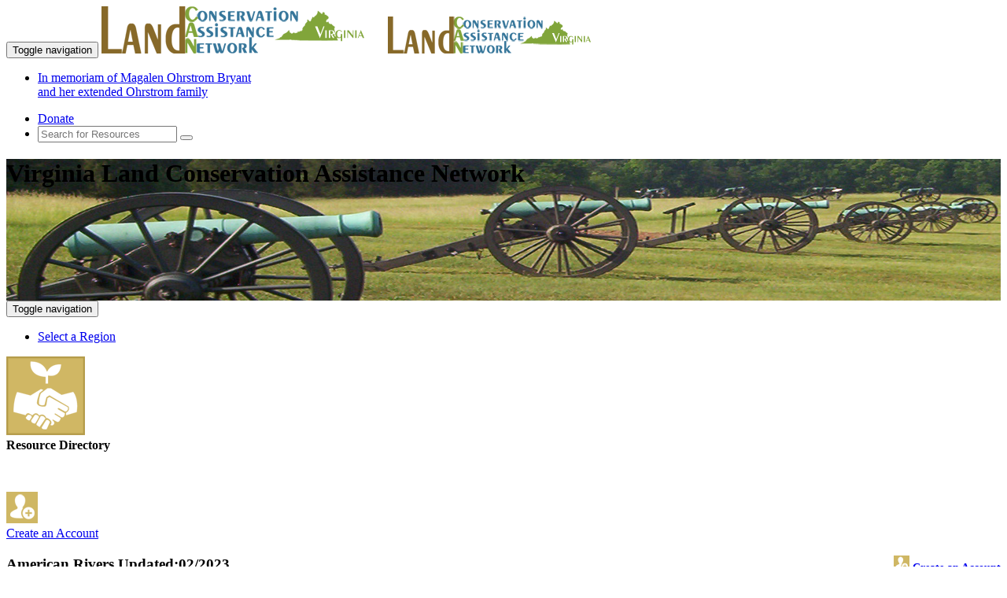

--- FILE ---
content_type: text/html; charset=utf-8
request_url: https://www.virginialandcan.org/local-resources/American-Rivers/84038
body_size: 24775
content:

<!DOCTYPE html>
<html lang="en">
<head id="Head1"><meta charset="utf-8" /><title>
	American Rivers - Virginia Land Conservation Assistance Network
</title><link rel="shortcut icon" href="/FAVicon.ico" /><meta http-equiv="X-UA-Compatible" content="IE=edge" /><meta name="viewport" content="width=device-width, initial-scale=1" />
    
    <!-- Global site tag (gtag.js) - Google Analytics -->
    <script async src="https://www.googletagmanager.com/gtag/js?id=UA-40563575-15"></script>
    <script>
      window.dataLayer = window.dataLayer || [];
      function gtag(){dataLayer.push(arguments);}
        gtag('js', new Date());
        gtag('config', 'UA-40563575-15');
        (function (i, s, o, g, r, a, m) {i['GoogleAnalyticsObject'] = r; i[r] = i[r] || function () {(i[r].q = i[r].q || []).push(arguments)}, i[r].l = 1 * new Date(); a = s.createElement(o),m = s.getElementsByTagName(o)[0]; a.async = 1; a.src = g; m.parentNode.insertBefore(a, m)})(window, document, 'script', 'https://www.google-analytics.com/analytics.js', 'ga');
        ga('create', 'UA-40563575-15', 'auto');ga('send', 'pageview');
    </script> 

    <!-- Global site tag (gtag.js) - GA4 -->
    <script async src="https://www.googletagmanager.com/gtag/js?id=G-7DM5SEJ1Z0"></script>
    <script>window.dataLayer = window.dataLayer || []; function gtag(){dataLayer.push(arguments);} gtag('js', new Date()); gtag('config', 'G-7DM5SEJ1Z0'); </script>


    <link href="https://www.landcan.org/css/exotic350.css" rel="stylesheet" /><link href="https://fonts.googleapis.com/css?family=Philosopher" rel="stylesheet" /><link href="https://www.landcan.org/css/glyphicons.css" rel="stylesheet" /><link href="https://www.landcan.org/css/stateCANbs.css" rel="stylesheet" /><link href="https://www.landcan.org/css/jquery-ui.css" rel="stylesheet" /><link href="https://www.landcan.org/css/stateCANStyles.css" media="screen" rel="stylesheet" />
    
    <script src="https://maps.google.com/maps/api/js?key=AIzaSyCa8pVJir07RFTOaRe2s8enIRvVksBbfoM" type="text/javascript"></script>
        
   
    <script src="https://ajax.googleapis.com/ajax/libs/jquery/1.11.1/jquery.min.js"></script>
    <script src="https://code.jquery.com/ui/1.11.4/jquery-ui.js"></script>

    <script src="https://www.landcan.org/js/jquery.cookie.js"></script>
	<script src="https://www.landcan.org/js/bootstrap.min.js"></script>
	<script src="https://www.landcan.org/js/stateCANnavScroll.js"></script>
    <script src="https://www.landcan.org/js/iToolBoxBS.js" type="text/javascript"></script> 
	<script src="https://www.landcan.org/ckeditor/ckeditor.js" type="text/javascript"></script>
	<script src="https://www.landcan.org/ckeditor/adapters/jquery.js" type="text/javascript"></script>
    <script src="https://www.landcan.org/js/ckeBoxes.js"></script>
	<script src="https://www.landcan.org/js/stateCANfooterD.js" type="text/javascript"></script>
    <script src="https://www.landcan.org/js/himscript.js" type="text/javascript"></script>
    <script src="https://www.virginialandcan.org/js/saveBoxData.js"></script>

    <!-- IE10 viewport hack for Surface/desktop Windows 8 bug -->
	<script src="//maxcdn.bootstrapcdn.com/js/ie10-viewport-bug-workaround.js"></script>
    <!--[if lt IE 9]>
		<script src="https://oss.maxcdn.com/libs/html5shiv/3.7.0/html5shiv.js"></script>
		<script src="https://oss.maxcdn.com/libs/respond.js/1.4.2/respond.min.js"></script>
	<![endif]-->


    <style> .pageHeader {height: 180px; background: url(//www.virginialandcan.org/images/state-wide1.jpg) center center no-repeat scroll; } </style>
<link rel="canonical" href="http://www.virginialandcan.org/local-resources/American-Rivers/84038" />

<meta name="twitter:card" content="summary">
<meta name="twitter:site" content="@resourcesfirst">
<meta name="twitter:title" content="">
<meta name="twitter:description" content="American Rivers - We have a half-century of experience addressing river threats from coast-to-coast: helping partners protect vital habitat, working with communities to reduce river pollution, securing policies to ensure we all have clean, abundant water, driving solutions that reduce the risk of floods, working to remove unnecessary dams, and strengthening a river movement that adds power to all of this work">
<meta name="twitter:creator" content="@resourcesfirst">
<meta name="twitter:image" content="http://www.virginialandcan.org/siteLogo.jpg">
<meta property="og:title" content="" />
<meta property="og:type" content="website" />
<meta property="og:url" content="http://www.virginialandcan.org/local-resources/American-Rivers/84038" />
<meta property="og:image" content="http://www.virginialandcan.org/siteLogo.jpg" />
<meta property="og:description" content="American Rivers - We have a half-century of experience addressing river threats from coast-to-coast: helping partners protect vital habitat, working with communities to reduce river pollution, securing policies to ensure we all have clean, abundant water, driving solutions that reduce the risk of floods, working to remove unnecessary dams, and strengthening a river movement that adds power to all of this work" /> 
<meta property="og:site_name" content="Virginia Land Conservation Assistance Network" />
<meta property="fb:admins" content="709861591" /> <script>var ili = false;</script>

	<script type="text/javascript">
	    $(document).ready(function () {
	        if (!ili) { $('#signIn').show(); $('#signOut').hide(); } else { $('#signIn').hide(); $('#signOut').show(); }
	        $('#iToolBox').html(getIToolBox('Virginia Land Conservation Assistance Network', 'pright', ' iLink'));
		    $('#tbBottom').html(getIToolBox('Virginia Land Conservation Assistance Network', 'tbBottom hidden-xs', ' iLink'));
		    $('#tbBottomMobile').html(getIToolBox('Virginia Land Conservation Assistance Network', 'tbBottom hidden-lg hidden-md hidden-sm', ''));
	        $('#AffSites').empty();
            rffSites('Virginia');
        });

	</script>      

<meta name="description" content="American Rivers We have a half-century of experience addressing river threats from coast-to-coast: helping partners protect vital habitat, working with communities to reduce river pollution, securing policies to ensure we all have clean, abundant water, driving solutions that reduce the risk of floods, working to remove unnecessary dams, and strengthening a river movement that adds power to all of this work ..." /></head>
<body id="ssBody" class="bod">

  <div class="wrapper">
		<!-- Navigation -->
	<div class="navbar-wrapper">
        <div class="navbar navbar-default navbar-fixed-top" role="navigation">
            <div class="container">
                <div class="navbar-header">
                    <button type="button" class="navbar-toggle" data-toggle="collapse" data-target="#topNav">
                        <span class="sr-only">Toggle navigation</span>
                        <span class="icon-bar"></span>
                        <span class="icon-bar"></span>
                        <span class="icon-bar"></span>
                    </button>
                    <a href="/" title="Virginia Land Conservation Assistance Network"><img class="pull-left img-responsive hidden-xs" src="/images/Virginialandcanlogo.png" alt="LandCAN" /></a>
                    <a href="/" title="Virginia Land Conservation Assistance Network"><img class="pull-left img-responsive hidden-lg hidden-md hidden-sm" src="/images/VirginialandcanlogoXS.png" alt="LandCAN" /></a>
                </div>
                <div class="navbar-collapse collapse" id="topNav">
                    <ul class="nav navbar-nav navbar-left hidden-xs hidden-sm hidden-md">
                        <li class="mob"><a href="/mob.aspx">In memoriam of Magalen Ohrstrom Bryant<br />and her extended Ohrstrom family</a></li>
                    </ul>
                    <ul class="nav navbar-nav ">
				        
                    </ul>
                    <ul class="nav navbar-nav navbar-right">
                        <li><a class="btn btn-warning lc-orange" href="https://www.landcan.org/donate/">Donate</a></li>
                        <li>
                            <form id="searchForm" class="navbar-form navbar-input-group" role="search" method="post" action="/search/">
                                <div class="input-group input-group-sm">
                                    <input type="text" id="ssterm" name="term" class="form-control input-sm" placeholder="Search for Resources">
                                    <span class="input-group-btn"><button type="submit" class="btn btn-sm btn-success"><i class="glyphicon glyphicon-search" title="Search"></i></button></span>
                                </div>
                            </form>
                        </li>
                    </ul>
                </div>
            </div>
        </div>
    </div>

<header class="pageHeader">
	<div class="container">
		<div class="row">
			<div class="col-lg-12">
				<h1 class="siteName">Virginia Land Conservation Assistance Network</h1>
			</div><!-- col 12 -->
		</div><!-- row -->
	</div><!-- container -->
</header>
	
<form method="post" action="./84038" id="form1">
<div class="aspNetHidden">
<input type="hidden" name="__VIEWSTATE" id="__VIEWSTATE" value="/wEPDwUKMjAyOTI3NzQzMGRk1yJDnlfQAWwZHgBQQLVOaNdBVCS2oARcWm5N0Vl6IQE=" />
</div>

<div class="aspNetHidden">

	<input type="hidden" name="__VIEWSTATEGENERATOR" id="__VIEWSTATEGENERATOR" value="9656116E" />
	<input type="hidden" name="__EVENTVALIDATION" id="__EVENTVALIDATION" value="/wEdAATH8OWUoEU+FTxAwvrVYludZXyFpPQR9WiZ8oIqi/geCdmX9fBzPtCrFWfP46YVW5Z+B/9M/9OfLj9zZsrRvD16GK6+NJ4v5pk0S0mWL3Bo2A5MT9zLvHlygv8G99Y2nPk=" />
</div>
   
	   <div class="navbar-wrapper" >
		<div class="navbar navbar-inverse navbar-static-top catbar" role="navigation" >
		  <div class="container">
			<div class="navbar-header">
			  <button type="button" class="navbar-toggle" data-toggle="collapse" data-target="#catBar">
				<span class="sr-only">Toggle navigation</span>
				<span class="icon-bar"></span>
				<span class="icon-bar"></span>
				<span class="icon-bar"></span>
			  </button>
			</div>
			<div class="navbar-collapse collapse" id="catBar">
				<ul class="nav navbar-nav">
					<!-- <li><a href="/#regionMap" data-toggle="tooltip" data-placement="bottom" title="Select a Region" id="regionMap"><img  src="/images/countiesicon.png" alt="" /></a></li> -->
					<li><a href="/#regionMap">Select a Region</a></li>
			  </ul>
		  </div>
		</div>
	</div>
  </div>
   
	 <!-- iToolBox -->
	<div id="iToolBox" class="iTBOX hidden-xs"></div>
	
    

	<!-- page content -->
	<div class="container">
		<div class="row">
			<div class="col-sm-12"> 
				
    <div class="row">
    <div class="col-md-2 hidden-xs hidden-sm text-center pull-left">
        <img src="https://www.landcan.org/images/ConCon.png"><br /><b>Resource Directory</b><br />
         <p>&nbsp;</p><a class="gnav iLink cBar hidden-xs" href='#iToolModal' title="<img src='https://www.landcan.org/images/addMe.png' /> Create an Account" data-content="An account will provide you the ability to maintain your profile in the LandCAN directory" data-toggle="modal" data-target="#iToolModal" data-height="500" data-title="<img src='https://www.landcan.org/images/addMe.png' /> Create an Account" data-src="https://www.landcan.org/iTools.aspx?q=ca&s=PLN&rid=84038"  onclick="ga('send', 'event', 'CTA', 'click', 'Create an Account');"><img src="//www.landcan.org/images/addMe.png"><br />Create an Account</a>   
    </div>
    <div class="col-md-10 col-sm-12">
    <div class="panel panel-default"><div class="panel-heading"><h3 class="panel-title">American Rivers<span class="right g7Text"><div style="float:right; font-size:75%;" class="hidden-lg hidden-md hidden-xs"><a class="cBar tbBottom" href='#iToolModal' title="<img src='https://www.landcan.org/images/addMe.png' /> Create an Account" data-content="An account will provide you the ability to maintain your profile in the LandCAN directory" data-toggle="modal" data-target="#iToolModal" data-title="<img src='https://www.landcan.org/images/addMe.png' /> Create an Account" data-src="https://www.landcan.org/iTools.aspx?q=ca&s=PLN&rid=84038"  onclick="ga('send', 'event', 'CTA', 'click', 'Create an Account');"><img src="//www.landcan.org/images/addMe.png" style="height:20px;"> Create an Account</a></div> Updated:02/2023</span></h3></div><div class="panel-body">We have a half-century of experience addressing river threats from coast-to-coast: helping partners protect vital habitat, working with communities to reduce river pollution, securing policies to ensure we all have clean, abundant water, driving solutions that reduce the risk of floods, working to remove unnecessary dams, and strengthening a river movement that adds power to all of this work.<p><br /><a class="iLink btn btn-success" style="white-space: normal; color:#fff;" data-toggle="modal" data-target="#iToolModal" data-height="500" data-src="https://www.landcan.org/emailresource.aspx?id=84038&st=Virginia&s=Virginia+Land+Conservation+Assistance+Network"  data-title="<img src='https://www.landcan.org/images/feedback.png' > Contact American Rivers"><span class="glyphicon glyphicon-envelope"></span> Contact American Rivers</a></p><p style="padding:20px 0 20px 0;" ><b>REMINDER:</b> This listing is a free service of VirginiaLandCAN.<br/>American Rivers is not employed by or affiliated with the Virginia Land Conservation Assistance Network, and the Network does not certify or guarantee their services.  The reader must perform their own due diligence and use their own judgment in the selection of any professional.</p> <ul class="listedIn"><h5>Listed in:</h5><li><a href="/state-resources/Riparian-and-Wetlands-Specialists/13/"><img style="height:20px" src="//www.landcan.org/images/consultantIcon.png" /> Riparian and Wetlands Specialists</a></li><li><a href="/state-resources/Conservation-Groups-and-Associations/84/"><img style="height:20px" src="//www.landcan.org/images/consultantIcon.png" /> Conservation Groups and Associations</a></li></ul><div>&nbsp;</div><div class="panel panel-default"><div class="panel-heading"><h3 class="panel-title">Contact American Rivers</h3></div><div class="panel-body"><div class="row"><div class="col-sm-6"><address>Jaime Sigaran<br />Associate Director<br />1101 14th Street NW<br />Suite 1400<br />Washington,&nbsp;DC&nbsp;&nbsp;20005<br /><b>Phone:</b>&nbsp;(240) 593-3433<br><button class="clearButton iLink" type="button" data-toggle="modal" data-target="#iToolModal" data-title="<img src='https://www.landcan.org/images/feedback.png' > Contact American Rivers" data-height="500" data-src="https://www.landcan.org/emailresource.aspx?id=84038&st=Virginia&s=Virginia+Land+Conservation+Assistance+Network"><span class="glyphicon glyphicon-envelope"></span> &nbsp;Email American Rivers</button><br /><button class="clearButton" type="button" onclick="ga('send', 'event', {eventCategory: 'Visit Resource Website', eventAction: 'Click', eventLabel: 'Visit Resource Website', transport: 'beacon' }); window.open('https://www.landcan.org/offlink.ashx?id=84038')"><img src="https://www.landcan.org/images/webLink.jpg" border="0" align="left">&nbsp;Visit Website</button><br class="clear" /></address><div class="panel panel-default"><div class="panel-heading"><h3 class="panel-title"><img src="https://www.landcan.org/images/mapitIcon.png"> Service Area</h3></div><div class="panel-body serviceArea">National service provider</div></div></div><!-- left col --><div class="col-sm-6"><div id="map" style="cursor:pointer;float:right; width:100%; height:400px;" class="hidden-xs" ></div><script>google.maps.event.addDomListener(window, 'load', loadMap('38.90396','-77.0315','/resource-map/American-Rivers/84038'));</script></div><!-- right col --></div></div></div><div class="well" ><a class="iLink btn btn-success" style="white-space: normal; color:#fff;" title="<img src='https://www.landcan.org/images/addMe.png' /> Create an Account" data-content="An account will provide you the ability to maintain your profile in the LandCAN directory" data-toggle="modal" data-target="#iToolModal" data-height="500" data-title="<img src='https://www.landcan.org/images/addMe.png' /> Create an Account" data-src="https://www.landcan.org/iTools.aspx?q=ca&s=PLN&rid=84038" onclick="ga('send', 'event', 'CTA', 'click', 'Create an Account');"><span class="glyphicon glyphicon-plus"></span> Create an Account to make additions or corrections to your profile.</a></div><!-- row --></div><!-- address panel --></div><!-- outer panel -->
    
    
    </div>
    </div>

    <script>
        function openResourceEmail(val, name) {var src = val;var title = "<img src='https://www.landcan.org/images/feedback.png' > Contact " + name;$('#iToolModal').modal('show');$('#iToolModal iframe').attr('src', src).attr('height', '700px');$('#iToolModalTitle').html(title);
            //$.colorbox({ width: '95%', height: '95%', maxWidth: '780px', maxHeight: '750px', iframe: true, href: val });
        };
    </script>

			</div><!-- col 12 -->
		</div><!-- row -->
	</div><!-- container -->
	
	<!-- LOGIN MODAL -->
    <span class="hidden-xs sign-in" id="signIn"><img data-toggle="modal" data-target=".bs-example-modal-sm"  src="https://www.landcan.org/images/logIn.png" /></span>
    <span class="sign-in" id="signOut"><img src="https://www.landcan.org/images/logOut.png" /></span>
	<div class="modal fade bs-example-modal-sm" tabindex="-1" role="dialog" aria-labelledby="mySmallModalLabel" aria-hidden="true">
		  <div class="modal-dialog modal-sm">
			<div class="modal-content">
				 <div class="modal-header">
					<button type="button" class="close" data-dismiss="modal"><span aria-hidden="true">&times;</span><span class="sr-only">Close</span></button>
					<h4 class="modal-title" id="myModalLabel">Login</h4>
					 </div>
				<div class="controlContainer">
					<label for="ctl00$cphMain$UserName" class="darkGreenNameBox" style="width:200px;">Username:</label><br /><input name="ctl00$UserName" type="text" id="UserName" class="textEntry" />
					<br /><label for="ctl00$cphMain$Password" class="darkGreenNameBox" style="width:200px;">Password:</label><br /><input name="ctl00$Password" type="password" id="Password" class="passwordEntry" /><br />
					<br /><span class="right"><input type="submit" name="ctl00$LoginButton" value="Log In" id="LoginButton" class="orange" />  </span><br class="clear">
				</div>
			</div>
		  </div>
		</div> 
	  
	</form>
 
	<!-- AD content -->
    <div class="container top-buffer">
        <div class="row">
            <div class="col-sm-4 da-content clearfix"><a href="https://www.landtrust.com/" target="_blank" onClick="ga('send', 'event', {eventCategory: 'Landtrust Ad', eventAction: 'Click', eventLabel: 'LandTrust', transport: 'beacon' });"><img class="center-block img-responsive" src="https://www.landcan.org/images/landtrustStateSites.png" /></a></div>
            <div class="col-sm-4 da-content clearfix"><a href="https://landowners.ncx.com/sign-up?utm_campaign=2024_LandCAN&utm_source=lh" target="_blank" onClick="ga('send', 'event', {eventCategory: 'NCX Ad', eventAction: 'Click', eventLabel: 'NCX', transport: 'beacon' });"><img class="center-block img-responsive" src="https://www.landcan.org/images/NCXstatesites.jpg" /></a></div>
            <div class="col-sm-4 da-content clearfix"><a href="https://earthoptics.com/" target="_blank" onClick="ga('send', 'event', {eventCategory: 'EarthOptics Ad', eventAction: 'Click', eventLabel: 'EarthOptics', transport: 'beacon' });"><img class="center-block img-responsive" src="https://www.landcan.org/images/earthoptics.png" /></a></div>
        </div>
    </div>
    

   <div class="push"></div>
</div>  

    <footer id="footer" class="catbar top-buffer"> 
	    <br class="clear" />
        <div class="container top-buffer-ten">
	         
            <div class="col-lg-12">    
		        <div class="panel panel-default">
		        <div class="panel-heading">
		        <h3 class="panel-title">Current Conservation Programs</h3>
		        </div>
		        <div class="panel-body ccp">
                    <div class="scroll-box"><ul id="AffSites" class="ccpNW"></ul></div>
		        </div>
		        </div>    
	        </div>
	        
	
       <div class="row top-buffer">
              <div class="col-sm-4">
                   <h3 class="exotic">Our Mission</h3>
                    <p>We work to promote the protection of farms, forests, ranches, endangered species habitats, wetlands and other open spaces by empowering landowners to make smart, sustainable decisions about their land.</p>
               </div>
             <div class="col-sm-2">
                <h3 class="exotic">Our Organization</h3>
                <a class="wnav" href="/about/">About Us</a><br/>
                <a class="wnav" target="_blank" href="https://www.landcan.org/our-partners">Our Partners</a><br/>
                <a class="wnav" target="_blank" href="//www.landcan.org/donate/" target="_blank" onclick="ga('send', 'event', 'Footer', 'click', 'Send Donation');">Donate</a> <br/> 
                <a class="wnav" href="/termsofuse/"> Terms of Use</a><br/>
            
            </div>
            <div class="col-sm-2">
                <h3 class="exotic">Contact Us</h3>
                106 Lafayette Street<br />
                Suite 3G<br />
                Yarmouth, Maine 04096<br/>
                207-536-0831<br/>
                <a class="wnav" target="_blank" href="https://www.landcan.org/Contact-us" onclick="ga('send', 'event', 'Footer', 'click', 'Contact');">Email Us</a>
            </div>
            <div class="col-sm-4">
                   <h3 class="exotic">Connect With Us</h3>
	                <div id="tbBottom" class="tbBottom text-left"></div>
                 <br class="clear" />
                <a class="btn btn-success NLbutton tbBottom" title="Receive the LandCAN Newsletter" data-content="If you want to receive the LandCAN e-newsletter click here">Subscribe to our Newsletter</a>
            </div>
        </div>
	    </div>
	    <div class="container top-buffer">
		    <p class="text-center"><a class="wnav" href="https://www.landcan.org" target="_blank" > &copy; 2026 Land Conservation Assistance Network, All rights reserved.</a></p>
	    </div>
    </footer>    
    <div class="modal fade" id="iToolModal" tabindex="-1" role="dialog" aria-labelledby="itoolModalLabel">
         <div class="modal-dialog" role="document">
              <div class="modal-content">
                  <div class="modal-header">
                      <button type="button" class="close" data-dismiss="modal" aria-label="Close"><span aria-hidden="true">&times;</span></button>
                      <h3 class="modal-title exotic" id="iToolModalTitle"></h3>
                   </div>
                   <div class="modal-body">
                        <iframe frameborder="0" width="100%" allowfullscreen="" src=""></iframe>
                     </div>
              </div>
         </div>
    </div>
    
    <div id="cookie_directive_container" class="container" style="display: none;">
            <nav class="navbar navbar-default navbar-fixed-bottom" style="background: rgba(0,0,0,0.75); color: #fff;">
                <div class="container">
                <div class="navbar-inner navbar-content-center" id="cookie_accept">
                    <button type="button" class="btn btn-success pull-right" onclick="setConsentCookie()"><i class="glyphicon glyphicon-ok"></i> Accept Cookies</button>
                    <p><b>By using our website you are consenting to our use of cookies in accordance with our <a onclick="setConsentCookie()" href="/termsofuse/" style="color: #fff; text-decoration: underline;" >privacy policy</a>.</b>
                    </p>
                    <br>
                </div>
              </div>
            </nav>
        </div>
    

    <script src="https://www.landcan.org/js/toolsNcolorV1.js"></script>
    <div id="loading" class="hidden-print"><img src="https://www.landcan.org/images/loading-icon.gif" /></div>
    <script> $(function () { var sc = "va"; $("#ssterm").autocomplete({source: function (e, a) {var t = e.term; t = cleanTerm(t),$.ajax({url: "https://www.landcan.org/dataServices/plnDataService.asmx/AutoComplete4StateSiteSearch",data: { aName: t, statecode: sc },dataType: "jsonp",success: function (data) {a(data)}});},minLength: 2,select: function (e, a) { window.location.href = a.item.name; }})});    </script>
</body>
</html>
